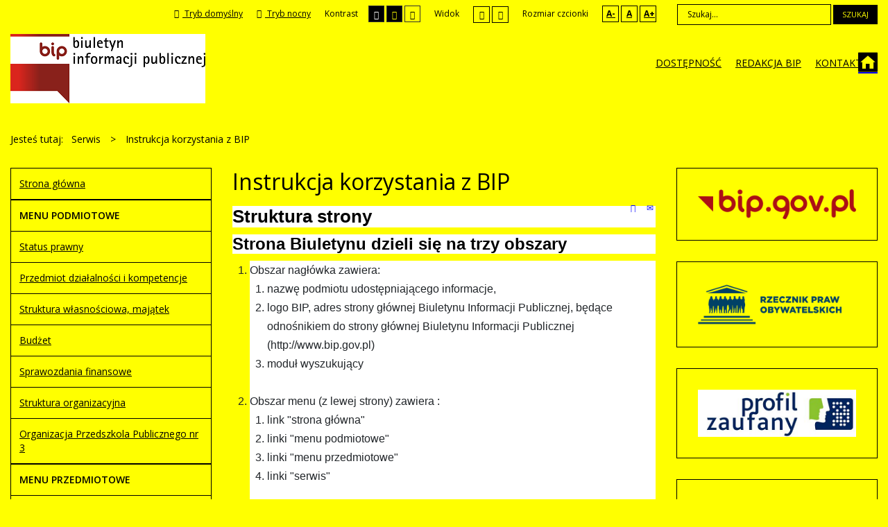

--- FILE ---
content_type: text/html; charset=utf-8
request_url: http://pp3bip.bipbrzeg.pl/index.php/o-biuletynie/instrukcja-korzystania-z-bip?contrast=highcontrast3
body_size: 7212
content:
<!DOCTYPE html>
<html xmlns="http://www.w3.org/1999/xhtml" xml:lang="pl-pl" lang="pl-pl" dir="ltr">
<head>
		
<meta http-equiv="X-UA-Compatible" content="IE=edge">
<meta name="viewport" content="width=device-width, initial-scale=1.0" />
<base href="http://pp3bip.bipbrzeg.pl/index.php/o-biuletynie/instrukcja-korzystania-z-bip" />
	<meta http-equiv="content-type" content="text/html; charset=utf-8" />
	<meta name="author" content="Siwek Urszula" />
	<meta name="description" content="BIP Przedszkola Publicznego w Brzegu" />
	<meta name="generator" content="Joomla! - Open Source Content Management" />
	<title>Instrukcja korzystania z BIP</title>
	<link href="http://pp3bip.bipbrzeg.pl/index.php/component/search/?contrast=highcontrast3&amp;Itemid=234&amp;format=opensearch" rel="search" title="Szukaj PP3 BIP" type="application/opensearchdescription+xml" />
	<link href="/templates/pcj-kds/css/bootstrap.9.css" rel="stylesheet" type="text/css" />
	<link href="/templates/pcj-kds/css/bootstrap_responsive.9.css" rel="stylesheet" type="text/css" />
	<link href="/templates/pcj-kds/css/template.9.css" rel="stylesheet" type="text/css" />
	<link href="/templates/pcj-kds/css/template_responsive.9.css" rel="stylesheet" type="text/css" />
	<link href="/templates/pcj-kds/css/extended_layouts.9.css" rel="stylesheet" type="text/css" />
	<link href="/templates/pcj-kds/css/font_switcher.9.css" rel="stylesheet" type="text/css" />
	<link href="/templates/pcj-kds/cache/template_params_e81f14172458a4552142d0d8b547e5ca.css" rel="stylesheet" type="text/css" />
	<link href="//fonts.googleapis.com/css?family=Open+Sans:400,300,300italic,400italic,600,600italic,700,700italic,800,800italic&amp;subset=latin,latin-ext" rel="stylesheet" type="text/css" />
	<link href="/templates/pcj-kds/fonts/Adobe_Caslon_Pro_Italic/font.css" rel="stylesheet" type="text/css" />
	<link href="https://cdnjs.cloudflare.com/ajax/libs/animate.css/4.1.1/animate.compat.min.css" rel="stylesheet" type="text/css" />
	<link href="https://cdnjs.cloudflare.com/ajax/libs/font-awesome/4.7.0/css/font-awesome.min.css" rel="stylesheet" type="text/css" />
	<link href="/modules/mod_djmegamenu/assets/css/theme_override.min.css?4.3.4.pro" rel="stylesheet" type="text/css" />
	<link href="/templates/pcj-kds/css/djmegamenu.9.css" rel="stylesheet" type="text/css" />
	<link href="/templates/pcj-kds/css/custom.9.css" rel="stylesheet" type="text/css" />
	<style type="text/css">
.dj-hideitem, li.item-185 { display: none !important; }

	</style>
	<script src="/media/system/js/caption.js?bc0fde6f1595dd2fc250f7e9dd9ff5fd" type="text/javascript"></script>
	<!--[if lt IE 9]><script src="/media/system/js/html5fallback.js?bc0fde6f1595dd2fc250f7e9dd9ff5fd" type="text/javascript"></script><![endif]-->
	<script src="/media/jui/js/jquery.min.js?bc0fde6f1595dd2fc250f7e9dd9ff5fd" type="text/javascript"></script>
	<script src="/media/jui/js/jquery-noconflict.js?bc0fde6f1595dd2fc250f7e9dd9ff5fd" type="text/javascript"></script>
	<script src="/media/jui/js/jquery-migrate.min.js?bc0fde6f1595dd2fc250f7e9dd9ff5fd" type="text/javascript"></script>
	<script src="/media/jui/js/bootstrap.min.js?bc0fde6f1595dd2fc250f7e9dd9ff5fd" type="text/javascript"></script>
	<script src="/media/jui/js/jquery.ui.core.min.js?bc0fde6f1595dd2fc250f7e9dd9ff5fd" type="text/javascript"></script>
	<script src="/media/jui/js/jquery.ui.sortable.min.js?bc0fde6f1595dd2fc250f7e9dd9ff5fd" type="text/javascript"></script>
	<script src="/plugins/system/ef4_jmframework/includes/assets/template/js/layout.js" type="text/javascript"></script>
	<script src="/templates/pcj-kds/js/jquery.cookie.js" type="text/javascript"></script>
	<script src="/templates/pcj-kds/js/fontswitcher.js" type="text/javascript"></script>
	<script src="/templates/pcj-kds/js/stickybar.js" type="text/javascript"></script>
	<script src="/templates/pcj-kds/js/pagesettings.js" type="text/javascript"></script>
	<script src="/templates/pcj-kds/js/jquery.countTo.js" type="text/javascript"></script>
	<script src="/templates/pcj-kds/js/scripts.js" type="text/javascript"></script>
	<script src="/modules/mod_djmegamenu/assets/js/jquery.djmegamenu.min.js?4.3.4.pro" defer="defer" type="text/javascript"></script>
	<script type="text/javascript">
jQuery(window).on('load',  function() {
				new JCaption('img.caption');
			});jQuery(function($){
	$('#collapseTypes').collapse({"parent": false,"toggle": false})
});jQuery(function($){ initTooltips(); $("body").on("subform-row-add", initTooltips); function initTooltips (event, container) { container = container || document;$(container).find(".hasTooltip").tooltip({"html": true,"container": "body"});} });
	</script>
	<link rel="preload" href="https://cdnjs.cloudflare.com/ajax/libs/animate.css/4.1.1/animate.compat.min.css" as="style">
	<link rel="preload" href="https://cdnjs.cloudflare.com/ajax/libs/font-awesome/4.7.0/css/font-awesome.min.css" as="style">

<link href="/templates/pcj-kds/images/favicon.ico" rel="Shortcut Icon" />
<script type="text/javascript">
	window.cookiePath = '';
</script>

<!--load Font Awesome -->
<link rel="stylesheet" href="https://maxcdn.bootstrapcdn.com/font-awesome/4.4.0/css/font-awesome.min.css">

</head>
<body class="  sticky-bar topbar1 topbar2 highcontrast3 "><div class="dj-offcanvas-wrapper"><div class="dj-offcanvas-pusher"><div class="dj-offcanvas-pusher-in">
  <div id="jm-allpage">
  	  		  		  			  		  			<header id="jm-bar" class="" role="banner">
		<div id="jm-top-bar">
		<div id="jm-top-bar-in" class="container-fluid">
						<div id="jm-top-bar1" class="pull-left ">
				    <div class="jm-module-raw  skip-ms">
        <ul class="nav menu mod-list">
<li class="item-179"><a href="#jm-main" >Przejdź do treści</a></li><li class="item-180"><a href="#jm-left" >Przejdź do menu</a></li></ul>
    </div>

			</div>
									<div id="jm-top-bar2" class="pull-right ">
								<div id="jm-page-settings" class="pull-left">
					<ul class="nav menu">
													<li class="day-night"><a href="/index.php/o-biuletynie/instrukcja-korzystania-z-bip?contrast=normal" class="jm-normal" title="Przełącz się na tryb domyślny."><span class="jm-color icon-certificate"></span> Tryb domyślny</a></li>
																			<li class="day-night"><a href="/index.php/o-biuletynie/instrukcja-korzystania-z-bip?contrast=night" class="jm-night" title="Przełącz się na tryb nocny."><span class="jm-color icon-adjust"></span> Tryb nocny</a></li>
																			<li class="contrast-label">
								<span class="separator">Kontrast</span>
							</li>
							<li class="contrast">
								<a href="/index.php/o-biuletynie/instrukcja-korzystania-z-bip?contrast=highcontrast" class="jm-highcontrast" title="Wysoki kontrast - tryb czarny i biały"><span class="icon-eye"></span><span class="jmcontrast-label">AA</span></a>
								<a href="/index.php/o-biuletynie/instrukcja-korzystania-z-bip?contrast=highcontrast2" class="jm-highcontrast2" title="Wysoki kontrast - tryb czarny i żółty"><span class="icon-eye"></span><span class="jmcontrast-label">AA</span></a>
								<a href="/index.php/o-biuletynie/instrukcja-korzystania-z-bip?contrast=highcontrast3" class="jm-highcontrast3" title="Wysoki kontrast - tryb żółty i czarny"><span class="icon-eye"></span><span class="jmcontrast-label">AA</span></a>
							</li>
																		
							<li class="container-width-label hidden-phone hidden-tablet">
								<span class="separator">Widok</span>
							</li>
							<li class="container-width hidden-phone hidden-tablet">
								<a href="/index.php/o-biuletynie/instrukcja-korzystania-z-bip?width=fixed" class="jm-fixed" title="Przełącz się na stały układ strony."><span class="icon-resize-small"></span>Stały układ</a>
								<a href="/index.php/o-biuletynie/instrukcja-korzystania-z-bip?width=wide" class="jm-wide" title="Przełącz się na szeroki układ strony."><span class="icon-resize-full"></span>Szeroki układ</a>
							</li>
																		<li class="resizer-label hidden-phone hidden-tablet">
								<span class="separator">Rozmiar czcionki</span>
							</li>
						<li class="resizer hidden-phone hidden-tablet">
							<a href="#" class="jm-font-smaller" title="Mniejsza czcionka">A-</a>
							<a href="#" class="jm-font-normal" title="Domyślna czcionka">A</a>
							<a href="#" class="jm-font-larger" title="Większa czcionka">A+</a>
						</li>
											</ul>
				</div>
								    <div class="jm-module-raw ">
        <div class="search">
	<form action="/index.php/o-biuletynie/instrukcja-korzystania-z-bip" method="post" class="form-inline" role="search">
		<label for="mod-search-searchword91" class="element-invisible">Szukaj...</label> <input name="searchword" id="mod-search-searchword91" maxlength="200"  class="inputbox search-query input-medium" type="search" placeholder="Szukaj..." /> <button class="button btn btn-primary" onclick="this.form.searchword.focus();">Szukaj</button>		<input type="hidden" name="task" value="search" />
		<input type="hidden" name="option" value="com_search" />
		<input type="hidden" name="Itemid" value="234" />
	</form>
</div>
    </div>

			</div>
					</div>
	</div>
			<div id="jm-logo-nav">
		<div id="jm-logo-nav-in" class="container-fluid">
						<div id="jm-logo-sitedesc" class="pull-left">
								<div id="jm-logo">
					<a href="http://pp3bip.bipbrzeg.pl/">
												<img src="http://pp3bip.bipbrzeg.pl/images/szablon/BIP_logo_pelne.png" alt="Biuletyn Informacji Publicznej" />
											</a>
				</div>
											</div>
									<nav id="jm-top-menu" class="pull-right " role="navigation">
				    <div class="jm-module-raw ">
        <div class="dj-megamenu-wrapper" data-tmpl="pcj-kds">
		<ul id="dj-megamenu96" class="dj-megamenu dj-megamenu-override dj-megamenu-wcag horizontalMenu  dj-fa-" data-options='{"wrap":null,"animIn":"fadeInUp","animOut":"zoomOut","animSpeed":"normal","openDelay":"250","closeDelay":"500","event":"mouseenter","eventClose":"mouseleave","fixed":"0","offset":"0","theme":"override","direction":"ltr","wcag":"1","overlay":0}' data-trigger="979" role="menubar" aria-label="Menu narzędziowe">
		<li class="dj-up itemid182 first" role="none"><a class="dj-up_a  " href="/index.php/dostepnosc"  role="menuitem"><span ><span class="title"><span class="name">Dostępność</span></span></span></a></li><li class="dj-up itemid181" role="none"><a class="dj-up_a  " href="/index.php/redakcja-bip"  role="menuitem"><span ><span class="title"><span class="name">Redakcja BIP</span></span></span></a></li><li class="dj-up itemid184" role="none"><a class="dj-up_a  " href="/index.php/kontakt"  role="menuitem"><span ><span class="title"><span class="name">Kontakt</span></span></span></a></li><li class="dj-up itemid185 dj-hideitem" role="none"><a class="dj-up_a  " href="http://www.pp3brzeg.pl/" target="_blank"  role="menuitem"><span ><span class="title"><span class="name">Menu główne witryny</span></span></span></a></li></ul>
	</div>    </div>
    <div class="jm-module-raw  white-ms">
        

<div class="custom white-ms"  >
	<div class="fp-social"><a href="http://www.pp3brzeg.pl/" class="fp-social-link" title="Odwiedź nasz serwis internetowy"> <span class="bip-home"> </span> <span class="social-label">Strona serwisu internetowego </span> </a></div></div>
    </div>

			</nav>
					</div>
	</div>
	</header>
  		  			  		  			  		  			  		  			  		  			  		  			<section id="jm-main">
	<div class="container-fluid">
				<div class="row-fluid">
			<div id="jm-breadcrumbs" class="span12 ">
					<div class="jm-module ">
		<div  class="jm-module-in">
					    <div class="jm-module-content clearfix notitle">
		    	<div aria-label="Ścieżka powrotu" role="navigation">
	<ul itemscope itemtype="https://schema.org/BreadcrumbList" class="breadcrumb">
					<li>
				Jesteś tutaj: &#160;
			</li>
		
						<li itemprop="itemListElement" itemscope itemtype="https://schema.org/ListItem">
											<span itemprop="name">
							Serwis						</span>
					
											<span class="divider">
							&gt;						</span>
										<meta itemprop="position" content="1">
				</li>
							<li itemprop="itemListElement" itemscope itemtype="https://schema.org/ListItem" class="active">
					<span itemprop="name">
						Instrukcja korzystania z BIP					</span>
					<meta itemprop="position" content="2">
				</li>
				</ul>
</div>
	      
		    </div>
		</div>
	</div>
	
			</div>
		</div>
				<div class="row-fluid">
			<div id="jm-content" class="span6 offset3" data-xtablet="span12" data-tablet="span100" data-mobile="span100">
												<main id="jm-maincontent" role="main">
					<div class="item-page" itemscope itemtype="http://schema.org/Article">
	<meta itemprop="inLanguage" content="pl-PL" />
	
		
			<div class="page-header">
		<h2 itemprop="name">
							Instrukcja korzystania z BIP					</h2>
							</div>
							
<div class="tpl-icons">
	
					<div class="pull-right">
								<ul class="">
											<li class="print-icon"> <a href="/index.php/o-biuletynie/instrukcja-korzystania-z-bip?tmpl=component&amp;print=1&amp;page=" title="Drukuj" onclick="window.open(this.href,'win2','status=no,toolbar=no,scrollbars=yes,titlebar=no,menubar=no,resizable=yes,width=640,height=480,directories=no,location=no'); return false;" rel="nofollow"><span class="icon-print"></span>Drukuj</a> </li>
																<li class="email-icon"> <a href="/index.php/component/mailto/?tmpl=component&amp;template=pcj-kds&amp;link=3ebda46d050d8a2e78fb39133e80c4f69e0e9762" title="E-mail" onclick="window.open(this.href,'win2','width=400,height=350,menubar=yes,resizable=yes'); return false;" rel="nofollow"><span class="icon-envelope"></span>E-mail</a> </li>
														</ul>
			</div>
		
	</div>
			
	
	
		
								<div itemprop="articleBody">
		<h3 style="box-sizing: border-box; margin: 10px 0px; font-weight: bold; line-height: 1.2; font-size: 1.65rem; font-family: Roboto, sans-serif; color: #000000; font-style: normal; font-variant-ligatures: normal; font-variant-caps: normal; letter-spacing: normal; orphans: 2; text-align: left; text-indent: 0px; text-transform: none; white-space: normal; widows: 2; word-spacing: 0px; -webkit-text-stroke-width: 0px; background-color: #ffffff; text-decoration-thickness: initial; text-decoration-style: initial; text-decoration-color: initial;">Struktura strony</h3>
<h4 style="box-sizing: border-box; margin: 10px 0px; font-weight: bold; line-height: 1.2; font-size: 1.5rem; font-family: Roboto, sans-serif; color: #000000; font-style: normal; font-variant-ligatures: normal; font-variant-caps: normal; letter-spacing: normal; orphans: 2; text-align: left; text-indent: 0px; text-transform: none; white-space: normal; widows: 2; word-spacing: 0px; -webkit-text-stroke-width: 0px; background-color: #ffffff; text-decoration-thickness: initial; text-decoration-style: initial; text-decoration-color: initial;">Strona Biuletynu dzieli się na trzy obszary</h4>
<ol style="box-sizing: border-box; margin-top: 0px; margin-bottom: 1rem; color: #212529; font-family: Arial, Helvetica, sans-serif; font-size: 16px; font-style: normal; font-variant-ligatures: normal; font-variant-caps: normal; font-weight: 400; letter-spacing: normal; orphans: 2; text-align: left; text-indent: 0px; text-transform: none; white-space: normal; widows: 2; word-spacing: 0px; -webkit-text-stroke-width: 0px; background-color: #ffffff; text-decoration-thickness: initial; text-decoration-style: initial; text-decoration-color: initial;">
<li style="box-sizing: border-box;">Obszar nagłówka zawiera:
<ol style="box-sizing: border-box; margin-top: 0px; margin-bottom: 0px;">
<li style="box-sizing: border-box;">nazwę podmiotu udostępniającego informacje,</li>
<li style="box-sizing: border-box;">logo BIP, adres strony głównej Biuletynu Informacji Publicznej, będące odnośnikiem do strony głównej Biuletynu Informacji Publicznej (http://www.bip.gov.pl)</li>
<li style="box-sizing: border-box;">moduł wyszukujący<br style="box-sizing: border-box;" /><br style="box-sizing: border-box;" /></li>
</ol>
</li>
<li style="box-sizing: border-box;">Obszar menu (z lewej strony) zawiera :
<ol style="box-sizing: border-box; margin-top: 0px; margin-bottom: 0px;">
<li style="box-sizing: border-box;">link "strona główna"</li>
<li style="box-sizing: border-box;">linki "menu podmiotowe"</li>
<li style="box-sizing: border-box;">linki "menu przedmiotowe"</li>
<li style="box-sizing: border-box;">linki "serwis"<br style="box-sizing: border-box;" /><br style="box-sizing: border-box;" /></li>
</ol>
</li>
<li style="box-sizing: border-box;">Obszar "Dziennika zmian strony" (dolna część strony) zawiera:
<ol style="box-sizing: border-box; margin-top: 0px; margin-bottom: 0px;">
<li style="box-sizing: border-box;">metadane wyświetlonej strony</li>
<li style="box-sizing: border-box;">dziennik zmian tej strony<br style="box-sizing: border-box;" /><br style="box-sizing: border-box;" /></li>
</ol>
</li>
</ol>
<h3 style="box-sizing: border-box; margin: 10px 0px; font-weight: bold; line-height: 1.2; font-size: 1.65rem; font-family: Roboto, sans-serif; color: #000000; font-style: normal; font-variant-ligatures: normal; font-variant-caps: normal; letter-spacing: normal; orphans: 2; text-align: left; text-indent: 0px; text-transform: none; white-space: normal; widows: 2; word-spacing: 0px; -webkit-text-stroke-width: 0px; background-color: #ffffff; text-decoration-thickness: initial; text-decoration-style: initial; text-decoration-color: initial;">Wyszukiwanie</h3>
<p style="box-sizing: border-box; margin-top: 0px; margin-bottom: 1rem; color: #212529; font-family: Arial, Helvetica, sans-serif; font-size: 16px; font-style: normal; font-variant-ligatures: normal; font-variant-caps: normal; font-weight: 400; letter-spacing: normal; orphans: 2; text-align: left; text-indent: 0px; text-transform: none; white-space: normal; widows: 2; word-spacing: 0px; -webkit-text-stroke-width: 0px; background-color: #ffffff; text-decoration-thickness: initial; text-decoration-style: initial; text-decoration-color: initial;">Aby wyszukać informacje na stronach, należy wpisać w okno wyszukiwarki (znajdującej się w górnej części każdej strony Biuletynu) wyraz bądź frazę i kliknąć lupkę. Wtedy system przeszukuje wszystkie pola. Dlatego też w wynikach wyszukiwania może pojawić się wiele pozycji.<br style="box-sizing: border-box;" />Dodatkowo możliwe jest wyszukiwanie zamówień publicznych (po tytułach i latach publikacji), oraz ofert pracy (po tytułach i latach publikacji). Dedykowane temu celowi wyszukiwarki znajdują się na stronach zawierających zamówienia publiczne i oferty pracy.<br style="box-sizing: border-box;" /><br style="box-sizing: border-box;" /></p>
<h3 style="box-sizing: border-box; margin: 10px 0px; font-weight: bold; line-height: 1.2; font-size: 1.65rem; font-family: Roboto, sans-serif; color: #000000; font-style: normal; font-variant-ligatures: normal; font-variant-caps: normal; letter-spacing: normal; orphans: 2; text-align: left; text-indent: 0px; text-transform: none; white-space: normal; widows: 2; word-spacing: 0px; -webkit-text-stroke-width: 0px; background-color: #ffffff; text-decoration-thickness: initial; text-decoration-style: initial; text-decoration-color: initial;">Linki poza menu</h3>
<p style="box-sizing: border-box; margin-top: 0px; margin-bottom: 1rem; color: #212529; font-family: Arial, Helvetica, sans-serif; font-size: 16px; font-style: normal; font-variant-ligatures: normal; font-variant-caps: normal; font-weight: 400; letter-spacing: normal; orphans: 2; text-align: left; text-indent: 0px; text-transform: none; white-space: normal; widows: 2; word-spacing: 0px; -webkit-text-stroke-width: 0px; background-color: #ffffff; text-decoration-thickness: initial; text-decoration-style: initial; text-decoration-color: initial;">Są to odsyłacze, które można znaleźć jako podkreślone fragmenty tekstu. Zawierają one informacje umieszczone w plikach do pobrania.</p>
<p> </p> 	</div>
		
	
			
			
	<div id="collapseTypes" class="accordion">		
				<div class="accordion-group"><div class="accordion-heading"><strong><a href="#metrics" data-toggle="collapse" class="accordion-toggle">Metryczka</a></strong></div><div class="accordion-body collapse in" id="metrics"><div class="accordion-inner">				<dl class="article-info muted">

		
			<dt class="article-info-term">
									Szczegóły							</dt>

							<dd class="createdby" itemprop="author" itemscope itemtype="http://schema.org/Person">
	<span class="icon-user"></span>
					Udostępniony przez: <span itemprop="name">Siwek Urszula</span>	</dd>
						
							<dd class="producedby" itemprop="produced" itemscope itemtype="http://schema.org/Person">
	<span class="icon-user"></span>
		Wytworzony przez: <span itemprop="name">Siwek Urszula</span> (Dyrektor Przedszkola)</dd>
			
			
										<dd class="category-name">
				<span class="icon-folder"></span>
																		Kategoria: <a href="/index.php/o-biuletynie/instrukcja-korzystania-z-bip/8-szablony-artykulow" itemprop="genre">Szablony artykułów</a>							</dd>			
										<dd class="published">
				<span class="icon-calendar"></span>
				<time datetime="2022-05-27T22:20:25+00:00" itemprop="datePublished">
					Udostępniony: 27 maj 2022				</time>
			</dd>					
												<dd class="create">
					<span class="icon-calendar"></span>
					<time datetime="2022-05-27T22:20:25+00:00" itemprop="dateCreated">
						Wytworzony: 27 maj 2022					</time>
			</dd>			
										<dd class="modified">
				<span class="icon-calendar"></span>
				<time datetime="2022-05-27T22:20:25+00:00" itemprop="dateModified">
					Poprawiono: 27 maj 2022				</time>
			</dd>			
										<dd class="hits">
					<span class="icon-eye-open"></span>
					<meta itemprop="interactionCount" content="UserPageVisits:4452" />
					Odsłony: 4452			</dd>						</dl>

					</div></div></div>				
		<div class="accordion-group"><div class="accordion-heading"><strong><a href="#attachments" data-toggle="collapse" class="accordion-toggle collapsed">Załączniki</a></strong></div><div class="accordion-body collapse" id="attachments"><div class="accordion-inner">			<p>Brak załączników.</p>		</div></div></div>		
		<div class="accordion-group"><div class="accordion-heading"><strong><a href="#history" data-toggle="collapse" class="accordion-toggle collapsed">Historia zmian</a></strong></div><div class="accordion-body collapse" id="history"><div class="accordion-inner">			<div class="row-fluid form-horizontal-desktop">
	<div class="span12">
		<table class="table table-bordered table-striped table-hover">
			<thead>
				<tr>
					<th>Opis zmian</th>
					<th>Data</th>
					<th>Osoba</th>
					<th>Porównaj</th>
				</tr>
			</thead>
			<tbody id="article-attachments">
							<tr>
					<td>
						Artykuł został utworzony.					</td>
					<td class="middle hide-phone">
						<span class="icon-calendar"></span>
						piątek, 27 maj 2022 22:20					</td>
					<td class="middle hide-phone">
						<span class="icon-user"></span>
						Super User					</td>
					<td class="middle hide-phone center">
											</td>
				</tr>
						</tbody>
		</table>
	</div>
</div>
		</div></div></div>		
	</div>		
				</div>

				</main>
											</div>
						<aside id="jm-left" role="complementary" class="span3 offset-9" data-xtablet="span6 first-span" data-tablet="span50 first-span" data-mobile="span100 first-span">
				<div class="">
						<div class="jm-module _menu modcolor">
		<div  class="jm-module-in">
					    <div class="jm-module-content clearfix notitle">
		    	<ul class="nav menu mod-list">
<li class="item-137 default"><a href="/index.php" >Strona główna</a></li><li class="item-214 deeper parent"><span class="nav-header ">Menu podmiotowe</span>
<ul class="nav-child unstyled small"><li class="item-215"><a href="/index.php/menu-podmiotowe/status-prawny" >Status prawny</a></li><li class="item-216"><a href="/index.php/menu-podmiotowe/przedmiot-dzialalnosci-i-kompetencje" >Przedmiot działalności i kompetencje</a></li><li class="item-217"><a href="/index.php/menu-podmiotowe/struktura-wlasnosciowa-majatek" >Struktura własnościowa, majątek</a></li><li class="item-218"><a href="/index.php/menu-podmiotowe/budzet" >Budżet</a></li><li class="item-219"><a href="/index.php/menu-podmiotowe/sprawozdania-finansowe" >Sprawozdania finansowe</a></li><li class="item-220"><a href="/index.php/menu-podmiotowe/struktura-organizacyjna" >Struktura organizacyjna</a></li><li class="item-221"><a href="/index.php/menu-podmiotowe/organizacja-przedszkola-publicznego-nr-3" >Organizacja Przedszkola Publicznego nr 3</a></li></ul></li><li class="item-142 deeper parent"><span class="nav-header ">Menu przedmiotowe</span>
<ul class="nav-child unstyled small"><li class="item-222"><a href="/index.php/organizacja/tryb-dzialania" >Tryb działania</a></li><li class="item-145"><a href="/index.php/organizacja/uchwaly-i-zarzadzenia" >Uchwały i zarządzenia</a></li><li class="item-232"><a href="/index.php/organizacja/sposob-zalatwiania-spraw" >Sposób załatwiania spraw</a></li><li class="item-223"><a href="/index.php/organizacja/zestaw-programow-i-podreczniki" >Zestaw programów i podręczniki</a></li><li class="item-233"><a href="/index.php/organizacja/rekrutacje" >Rekrutacje</a></li><li class="item-224"><a href="/index.php/organizacja/oferty-pracy" >Oferty pracy</a></li><li class="item-225"><a href="/index.php/organizacja/kontrole" >Kontrole</a></li><li class="item-226"><a href="/index.php/organizacja/kontrola-zarzadcza" >Kontrola zarządcza</a></li><li class="item-227"><a href="/index.php/organizacja/rejestry-ewidencje-archiwa" >Rejestry, ewidencje, archiwa</a></li><li class="item-228"><a href="/index.php/organizacja/informacje-nieudostepnione" >Informacje nieudostępnione</a></li><li class="item-229"><a href="/index.php/organizacja/raporty-zapewnienie-dostepnosci" >Raporty - zapewnienie dostępności</a></li><li class="item-230"><a href="/index.php/organizacja/ochrona-danych-osobowych" >Ochrona danych osobowych</a></li><li class="item-231"><a href="/index.php/organizacja/epuap" >ePUAP</a></li></ul></li><li class="item-174 active deeper parent"><span class="nav-header ">Serwis</span>
<ul class="nav-child unstyled small"><li class="item-178"><a href="/index.php/o-biuletynie/redakcja-bip" >Redakcja BIP</a></li><li class="item-234 current active"><a href="/index.php/o-biuletynie/instrukcja-korzystania-z-bip" >Instrukcja korzystania z BIP</a></li></ul></li></ul>
	      
		    </div>
		</div>
	</div>
					</div>
			</aside>
									<aside id="jm-right" role="complementary" class="span3" data-xtablet="span6" data-tablet="span50" data-mobile="span100 first-span">
				<div class="">
						<div class="jm-module  white-ms">
		<div  class="jm-module-in">
					    <div class="jm-module-content clearfix notitle">
		    	

<div class="custom white-ms"  >
	<p><a href="https://www.gov.pl/web/bip" title="Przejdź na stronę główną BIP.gov.pl"><img src="/images/demo/bip_gov_pl.png" alt="Strona główna BIP" /></a></p></div>
	      
		    </div>
		</div>
	</div>
		<div class="jm-module white-ms">
		<div  class="jm-module-in">
					    <div class="jm-module-content clearfix notitle">
		    	

<div class="customwhite-ms"  >
	<p><a href="https://bip.brpo.gov.pl/" title="Biuletyn Informacji Publicznej RPO"><img src="/images/demo/rpo_logo.png" alt="rpo logo" width="550" height="148" /></a></p></div>
	      
		    </div>
		</div>
	</div>
		<div class="jm-module  white-ms">
		<div  class="jm-module-in">
					    <div class="jm-module-content clearfix notitle">
		    	

<div class="custom white-ms"  >
	<p><a href="http://lmgtfy.com/?q=profil+zaufany" target="_blank" rel="noopener" class="readon" title="Dowiedz się wiecej o profilu zaufanym"><img src="/images/demo/logo_profil_zaufany.png" alt="Logo Profil zaufany" /></a></p></div>
	      
		    </div>
		</div>
	</div>
		<div class="jm-module white-ms">
		<div  class="jm-module-in">
					    <div class="jm-module-content clearfix notitle">
		    	

<div class="customwhite-ms"  >
	<p><a href="http://epuap.gov.pl/wps/portal/strefa-klienta/katalog-spraw/opis-uslugi/pismo-ogolne-do-podmiotu-publicznego" title="Przejdź na stronę EPUAP"><img src="/images/demo/epuap_logo.jpg" alt="Elektroniczna Platforma Usług Administracji Publicznej" /></a></p>
<div class="row-fluid">
<div class="span6">
<p class="button-link"><a href="/index.php/organizacja/epuap" class="readon">Instrukcja obsługi</a></p>
</div>
<div class="span6">
<p class="button-link"><a href="http://epuap.gov.pl/wps/portal/strefa-klienta/katalog-spraw/opis-uslugi/pismo-ogolne-do-podmiotu-publicznego" class="readon">Logowanie</a></p>
</div>
</div></div>
	      
		    </div>
		</div>
	</div>
					</div>
			</aside>
					</div>
	</div>
</section>
  		  			  		  			  		  			<section id="jm-bottom3" class="">
	<div class="container-fluid">
		<div class="row-fluid jm-flexiblock jm-bottom3"><div class="span12"  data-default="span12" data-wide="span12" data-normal="span12" data-xtablet="span12" data-tablet="span100" data-mobile="span100">	<div class="jm-module ">
		<div  class="jm-module-in">
					    <div class="jm-module-content clearfix notitle">
		    	

<div class="custom"  >
	<p style="text-align: center;">Serwis został zrealizowany z uwzględnieniem wytycznych WCAG 2.1 oraz zgodnie ze standardami sieciowymi w tym standardem W3C.</p>
<p style="text-align: center;">Wszelkie prawa zastrzeżone dla Publicznego Przedszkola nr 3 w Brzegu (C) 2022</p></div>
	      
		    </div>
		</div>
	</div>
	</div></div>	</div>
</section>
  		  			  		  			  		  			
  		  	  </div>
</div></div></div></body>
</html>